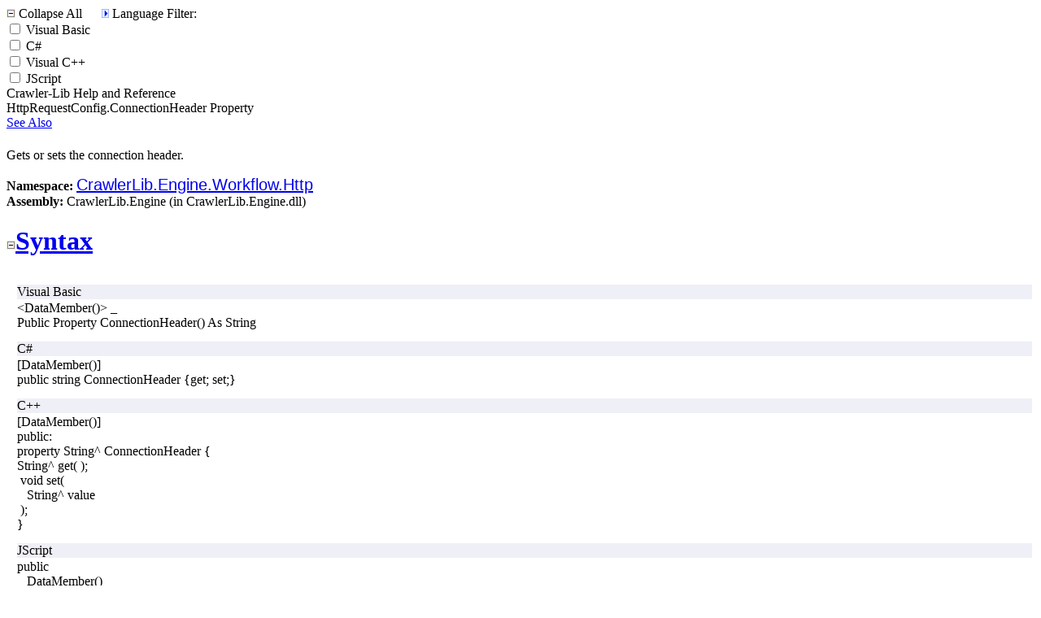

--- FILE ---
content_type: text/html; charset=UTF-8
request_url: https://crawler-lib.net/frlrfcrawlerlibengineworkflowhttphttprequestconfigclassconnectionheadertopic/
body_size: 7809
content:
<html><head>
	<meta http-equiv="Content-Type" content="text/html; charset=UTF-8"/>
<title>HttpRequestConfig.ConnectionHeader Property</title>
<meta name='robots' content='index, follow, max-image-preview:large, max-snippet:-1, max-video-preview:-1' />

	<!-- This site is optimized with the Yoast SEO plugin v26.5 - https://yoast.com/wordpress/plugins/seo/ -->
	<link rel="canonical" href="https://crawler-lib.net/frlrfcrawlerlibengineworkflowhttphttprequestconfigclassconnectionheadertopic/" />
	<meta property="og:type" content="article" />
	<meta property="og:title" content="HttpRequestConfig.ConnectionHeader Property" />
	<meta property="og:description" content="Collapse All Expand All &nbsp;&nbsp;&nbsp;&nbsp; Language Filter: Code: All  [&hellip;]" />
	<meta property="og:url" content="https://crawler-lib.net/frlrfcrawlerlibengineworkflowhttphttprequestconfigclassconnectionheadertopic/" />
	<meta property="og:site_name" content="Crawler-Lib" />
	<meta name="twitter:card" content="summary_large_image" />
	<meta name="twitter:label1" content="Est. reading time" />
	<meta name="twitter:data1" content="1 minute" />
	<!-- / Yoast SEO plugin. -->


<style id='wp-img-auto-sizes-contain-inline-css' type='text/css'>
img:is([sizes=auto i],[sizes^="auto," i]){contain-intrinsic-size:3000px 1500px}
/*# sourceURL=wp-img-auto-sizes-contain-inline-css */
</style>
<style id='wp-emoji-styles-inline-css' type='text/css'>

	img.wp-smiley, img.emoji {
		display: inline !important;
		border: none !important;
		box-shadow: none !important;
		height: 1em !important;
		width: 1em !important;
		margin: 0 0.07em !important;
		vertical-align: -0.1em !important;
		background: none !important;
		padding: 0 !important;
	}
/*# sourceURL=wp-emoji-styles-inline-css */
</style>
<style id='wp-block-library-inline-css' type='text/css'>
:root{--wp-block-synced-color:#7a00df;--wp-block-synced-color--rgb:122,0,223;--wp-bound-block-color:var(--wp-block-synced-color);--wp-editor-canvas-background:#ddd;--wp-admin-theme-color:#007cba;--wp-admin-theme-color--rgb:0,124,186;--wp-admin-theme-color-darker-10:#006ba1;--wp-admin-theme-color-darker-10--rgb:0,107,160.5;--wp-admin-theme-color-darker-20:#005a87;--wp-admin-theme-color-darker-20--rgb:0,90,135;--wp-admin-border-width-focus:2px}@media (min-resolution:192dpi){:root{--wp-admin-border-width-focus:1.5px}}.wp-element-button{cursor:pointer}:root .has-very-light-gray-background-color{background-color:#eee}:root .has-very-dark-gray-background-color{background-color:#313131}:root .has-very-light-gray-color{color:#eee}:root .has-very-dark-gray-color{color:#313131}:root .has-vivid-green-cyan-to-vivid-cyan-blue-gradient-background{background:linear-gradient(135deg,#00d084,#0693e3)}:root .has-purple-crush-gradient-background{background:linear-gradient(135deg,#34e2e4,#4721fb 50%,#ab1dfe)}:root .has-hazy-dawn-gradient-background{background:linear-gradient(135deg,#faaca8,#dad0ec)}:root .has-subdued-olive-gradient-background{background:linear-gradient(135deg,#fafae1,#67a671)}:root .has-atomic-cream-gradient-background{background:linear-gradient(135deg,#fdd79a,#004a59)}:root .has-nightshade-gradient-background{background:linear-gradient(135deg,#330968,#31cdcf)}:root .has-midnight-gradient-background{background:linear-gradient(135deg,#020381,#2874fc)}:root{--wp--preset--font-size--normal:16px;--wp--preset--font-size--huge:42px}.has-regular-font-size{font-size:1em}.has-larger-font-size{font-size:2.625em}.has-normal-font-size{font-size:var(--wp--preset--font-size--normal)}.has-huge-font-size{font-size:var(--wp--preset--font-size--huge)}.has-text-align-center{text-align:center}.has-text-align-left{text-align:left}.has-text-align-right{text-align:right}.has-fit-text{white-space:nowrap!important}#end-resizable-editor-section{display:none}.aligncenter{clear:both}.items-justified-left{justify-content:flex-start}.items-justified-center{justify-content:center}.items-justified-right{justify-content:flex-end}.items-justified-space-between{justify-content:space-between}.screen-reader-text{border:0;clip-path:inset(50%);height:1px;margin:-1px;overflow:hidden;padding:0;position:absolute;width:1px;word-wrap:normal!important}.screen-reader-text:focus{background-color:#ddd;clip-path:none;color:#444;display:block;font-size:1em;height:auto;left:5px;line-height:normal;padding:15px 23px 14px;text-decoration:none;top:5px;width:auto;z-index:100000}html :where(.has-border-color){border-style:solid}html :where([style*=border-top-color]){border-top-style:solid}html :where([style*=border-right-color]){border-right-style:solid}html :where([style*=border-bottom-color]){border-bottom-style:solid}html :where([style*=border-left-color]){border-left-style:solid}html :where([style*=border-width]){border-style:solid}html :where([style*=border-top-width]){border-top-style:solid}html :where([style*=border-right-width]){border-right-style:solid}html :where([style*=border-bottom-width]){border-bottom-style:solid}html :where([style*=border-left-width]){border-left-style:solid}html :where(img[class*=wp-image-]){height:auto;max-width:100%}:where(figure){margin:0 0 1em}html :where(.is-position-sticky){--wp-admin--admin-bar--position-offset:var(--wp-admin--admin-bar--height,0px)}@media screen and (max-width:600px){html :where(.is-position-sticky){--wp-admin--admin-bar--position-offset:0px}}

/*# sourceURL=wp-block-library-inline-css */
</style><style id='global-styles-inline-css' type='text/css'>
:root{--wp--preset--aspect-ratio--square: 1;--wp--preset--aspect-ratio--4-3: 4/3;--wp--preset--aspect-ratio--3-4: 3/4;--wp--preset--aspect-ratio--3-2: 3/2;--wp--preset--aspect-ratio--2-3: 2/3;--wp--preset--aspect-ratio--16-9: 16/9;--wp--preset--aspect-ratio--9-16: 9/16;--wp--preset--color--black: #000000;--wp--preset--color--cyan-bluish-gray: #abb8c3;--wp--preset--color--white: #ffffff;--wp--preset--color--pale-pink: #f78da7;--wp--preset--color--vivid-red: #cf2e2e;--wp--preset--color--luminous-vivid-orange: #ff6900;--wp--preset--color--luminous-vivid-amber: #fcb900;--wp--preset--color--light-green-cyan: #7bdcb5;--wp--preset--color--vivid-green-cyan: #00d084;--wp--preset--color--pale-cyan-blue: #8ed1fc;--wp--preset--color--vivid-cyan-blue: #0693e3;--wp--preset--color--vivid-purple: #9b51e0;--wp--preset--gradient--vivid-cyan-blue-to-vivid-purple: linear-gradient(135deg,rgb(6,147,227) 0%,rgb(155,81,224) 100%);--wp--preset--gradient--light-green-cyan-to-vivid-green-cyan: linear-gradient(135deg,rgb(122,220,180) 0%,rgb(0,208,130) 100%);--wp--preset--gradient--luminous-vivid-amber-to-luminous-vivid-orange: linear-gradient(135deg,rgb(252,185,0) 0%,rgb(255,105,0) 100%);--wp--preset--gradient--luminous-vivid-orange-to-vivid-red: linear-gradient(135deg,rgb(255,105,0) 0%,rgb(207,46,46) 100%);--wp--preset--gradient--very-light-gray-to-cyan-bluish-gray: linear-gradient(135deg,rgb(238,238,238) 0%,rgb(169,184,195) 100%);--wp--preset--gradient--cool-to-warm-spectrum: linear-gradient(135deg,rgb(74,234,220) 0%,rgb(151,120,209) 20%,rgb(207,42,186) 40%,rgb(238,44,130) 60%,rgb(251,105,98) 80%,rgb(254,248,76) 100%);--wp--preset--gradient--blush-light-purple: linear-gradient(135deg,rgb(255,206,236) 0%,rgb(152,150,240) 100%);--wp--preset--gradient--blush-bordeaux: linear-gradient(135deg,rgb(254,205,165) 0%,rgb(254,45,45) 50%,rgb(107,0,62) 100%);--wp--preset--gradient--luminous-dusk: linear-gradient(135deg,rgb(255,203,112) 0%,rgb(199,81,192) 50%,rgb(65,88,208) 100%);--wp--preset--gradient--pale-ocean: linear-gradient(135deg,rgb(255,245,203) 0%,rgb(182,227,212) 50%,rgb(51,167,181) 100%);--wp--preset--gradient--electric-grass: linear-gradient(135deg,rgb(202,248,128) 0%,rgb(113,206,126) 100%);--wp--preset--gradient--midnight: linear-gradient(135deg,rgb(2,3,129) 0%,rgb(40,116,252) 100%);--wp--preset--font-size--small: 13px;--wp--preset--font-size--medium: 20px;--wp--preset--font-size--large: 36px;--wp--preset--font-size--x-large: 42px;--wp--preset--spacing--20: 0.44rem;--wp--preset--spacing--30: 0.67rem;--wp--preset--spacing--40: 1rem;--wp--preset--spacing--50: 1.5rem;--wp--preset--spacing--60: 2.25rem;--wp--preset--spacing--70: 3.38rem;--wp--preset--spacing--80: 5.06rem;--wp--preset--shadow--natural: 6px 6px 9px rgba(0, 0, 0, 0.2);--wp--preset--shadow--deep: 12px 12px 50px rgba(0, 0, 0, 0.4);--wp--preset--shadow--sharp: 6px 6px 0px rgba(0, 0, 0, 0.2);--wp--preset--shadow--outlined: 6px 6px 0px -3px rgb(255, 255, 255), 6px 6px rgb(0, 0, 0);--wp--preset--shadow--crisp: 6px 6px 0px rgb(0, 0, 0);}:where(.is-layout-flex){gap: 0.5em;}:where(.is-layout-grid){gap: 0.5em;}body .is-layout-flex{display: flex;}.is-layout-flex{flex-wrap: wrap;align-items: center;}.is-layout-flex > :is(*, div){margin: 0;}body .is-layout-grid{display: grid;}.is-layout-grid > :is(*, div){margin: 0;}:where(.wp-block-columns.is-layout-flex){gap: 2em;}:where(.wp-block-columns.is-layout-grid){gap: 2em;}:where(.wp-block-post-template.is-layout-flex){gap: 1.25em;}:where(.wp-block-post-template.is-layout-grid){gap: 1.25em;}.has-black-color{color: var(--wp--preset--color--black) !important;}.has-cyan-bluish-gray-color{color: var(--wp--preset--color--cyan-bluish-gray) !important;}.has-white-color{color: var(--wp--preset--color--white) !important;}.has-pale-pink-color{color: var(--wp--preset--color--pale-pink) !important;}.has-vivid-red-color{color: var(--wp--preset--color--vivid-red) !important;}.has-luminous-vivid-orange-color{color: var(--wp--preset--color--luminous-vivid-orange) !important;}.has-luminous-vivid-amber-color{color: var(--wp--preset--color--luminous-vivid-amber) !important;}.has-light-green-cyan-color{color: var(--wp--preset--color--light-green-cyan) !important;}.has-vivid-green-cyan-color{color: var(--wp--preset--color--vivid-green-cyan) !important;}.has-pale-cyan-blue-color{color: var(--wp--preset--color--pale-cyan-blue) !important;}.has-vivid-cyan-blue-color{color: var(--wp--preset--color--vivid-cyan-blue) !important;}.has-vivid-purple-color{color: var(--wp--preset--color--vivid-purple) !important;}.has-black-background-color{background-color: var(--wp--preset--color--black) !important;}.has-cyan-bluish-gray-background-color{background-color: var(--wp--preset--color--cyan-bluish-gray) !important;}.has-white-background-color{background-color: var(--wp--preset--color--white) !important;}.has-pale-pink-background-color{background-color: var(--wp--preset--color--pale-pink) !important;}.has-vivid-red-background-color{background-color: var(--wp--preset--color--vivid-red) !important;}.has-luminous-vivid-orange-background-color{background-color: var(--wp--preset--color--luminous-vivid-orange) !important;}.has-luminous-vivid-amber-background-color{background-color: var(--wp--preset--color--luminous-vivid-amber) !important;}.has-light-green-cyan-background-color{background-color: var(--wp--preset--color--light-green-cyan) !important;}.has-vivid-green-cyan-background-color{background-color: var(--wp--preset--color--vivid-green-cyan) !important;}.has-pale-cyan-blue-background-color{background-color: var(--wp--preset--color--pale-cyan-blue) !important;}.has-vivid-cyan-blue-background-color{background-color: var(--wp--preset--color--vivid-cyan-blue) !important;}.has-vivid-purple-background-color{background-color: var(--wp--preset--color--vivid-purple) !important;}.has-black-border-color{border-color: var(--wp--preset--color--black) !important;}.has-cyan-bluish-gray-border-color{border-color: var(--wp--preset--color--cyan-bluish-gray) !important;}.has-white-border-color{border-color: var(--wp--preset--color--white) !important;}.has-pale-pink-border-color{border-color: var(--wp--preset--color--pale-pink) !important;}.has-vivid-red-border-color{border-color: var(--wp--preset--color--vivid-red) !important;}.has-luminous-vivid-orange-border-color{border-color: var(--wp--preset--color--luminous-vivid-orange) !important;}.has-luminous-vivid-amber-border-color{border-color: var(--wp--preset--color--luminous-vivid-amber) !important;}.has-light-green-cyan-border-color{border-color: var(--wp--preset--color--light-green-cyan) !important;}.has-vivid-green-cyan-border-color{border-color: var(--wp--preset--color--vivid-green-cyan) !important;}.has-pale-cyan-blue-border-color{border-color: var(--wp--preset--color--pale-cyan-blue) !important;}.has-vivid-cyan-blue-border-color{border-color: var(--wp--preset--color--vivid-cyan-blue) !important;}.has-vivid-purple-border-color{border-color: var(--wp--preset--color--vivid-purple) !important;}.has-vivid-cyan-blue-to-vivid-purple-gradient-background{background: var(--wp--preset--gradient--vivid-cyan-blue-to-vivid-purple) !important;}.has-light-green-cyan-to-vivid-green-cyan-gradient-background{background: var(--wp--preset--gradient--light-green-cyan-to-vivid-green-cyan) !important;}.has-luminous-vivid-amber-to-luminous-vivid-orange-gradient-background{background: var(--wp--preset--gradient--luminous-vivid-amber-to-luminous-vivid-orange) !important;}.has-luminous-vivid-orange-to-vivid-red-gradient-background{background: var(--wp--preset--gradient--luminous-vivid-orange-to-vivid-red) !important;}.has-very-light-gray-to-cyan-bluish-gray-gradient-background{background: var(--wp--preset--gradient--very-light-gray-to-cyan-bluish-gray) !important;}.has-cool-to-warm-spectrum-gradient-background{background: var(--wp--preset--gradient--cool-to-warm-spectrum) !important;}.has-blush-light-purple-gradient-background{background: var(--wp--preset--gradient--blush-light-purple) !important;}.has-blush-bordeaux-gradient-background{background: var(--wp--preset--gradient--blush-bordeaux) !important;}.has-luminous-dusk-gradient-background{background: var(--wp--preset--gradient--luminous-dusk) !important;}.has-pale-ocean-gradient-background{background: var(--wp--preset--gradient--pale-ocean) !important;}.has-electric-grass-gradient-background{background: var(--wp--preset--gradient--electric-grass) !important;}.has-midnight-gradient-background{background: var(--wp--preset--gradient--midnight) !important;}.has-small-font-size{font-size: var(--wp--preset--font-size--small) !important;}.has-medium-font-size{font-size: var(--wp--preset--font-size--medium) !important;}.has-large-font-size{font-size: var(--wp--preset--font-size--large) !important;}.has-x-large-font-size{font-size: var(--wp--preset--font-size--x-large) !important;}
/*# sourceURL=global-styles-inline-css */
</style>

<style id='classic-theme-styles-inline-css' type='text/css'>
/*! This file is auto-generated */
.wp-block-button__link{color:#fff;background-color:#32373c;border-radius:9999px;box-shadow:none;text-decoration:none;padding:calc(.667em + 2px) calc(1.333em + 2px);font-size:1.125em}.wp-block-file__button{background:#32373c;color:#fff;text-decoration:none}
/*# sourceURL=/wp-includes/css/classic-themes.min.css */
</style>
</head><body>		<link rel="stylesheet" type="text/css" media="all" href="https://crawler-lib.net/wp-content/themes/6re6q6ry0hhc4kaj5zntw190692/style.css" />
	<!--NONSCROLLING BANNER START-->
    <input type="hidden" id="userDataCache" class="userDataStyle"></input>
    <input type="hidden" id="hiddenScrollOffset"></input>
    <img decoding="async" id="dropDownImage" style="display:none; height:0; width:0;" alt="DropDown image" src="https://crawler-lib.net/files/help-sub/dropdown.gif"></img>
    <img decoding="async" id="dropDownHoverImage" style="display:none; height:0; width:0;" alt="DropDownHover image" src="https://crawler-lib.net/files/help-sub/dropdownhover.gif"></img>
    <img decoding="async" id="collapseImage" style="display:none; height:0; width:0;" alt="Collapse image" src="https://crawler-lib.net/files/help-sub/collapse_all.gif"></img>
    <img decoding="async" id="expandImage" style="display:none; height:0; width:0;" alt="Expand image" src="https://crawler-lib.net/files/help-sub/expand_all.gif"></img>
    <img decoding="async" id="collapseAllImage" style="display:none; height:0; width:0;" alt="CollapseAll image" src="https://crawler-lib.net/files/help-sub/collall.gif"></img>
    <img decoding="async" id="expandAllImage" style="display:none; height:0; width:0;" alt="ExpandAll image" src="https://crawler-lib.net/files/help-sub/expall.gif"></img>
    <img decoding="async" id="copyImage" style="display:none; height:0; width:0;" alt="Copy image" src="https://crawler-lib.net/files/help-sub/copycode.gif"></img>
    <img decoding="async" id="copyHoverImage" style="display:none; height:0; width:0;" alt="CopyHover image" src="https://crawler-lib.net/files/help-sub/copycodehighlight.gif"></img>
    <div id="header">
      <table id="bottomTable" cellspacing="0" cellpadding="0">
        <tr>
          <td>
            <span onclick="toggleToggles(toggleAllImage)" style="cursor:default;" onkeypress="toggleToggles_CheckKey(toggleAllImage, event)" tabindex="0">
              <img decoding="async" id="toggleAllImage" class="toggleAll" src="https://crawler-lib.net/files/help-sub/collall.gif"/>
              <label id="collapseAllLabel" for="toggleAllImage" style="display: inline;">Collapse All</label>
              <label id="expandAllLabel" for="toggleAllImage" style="display: none;">Expand All</label>
            </span>
            <span class="ztpjdrmxu5uzwrmq6">&nbsp;&nbsp;&nbsp;&nbsp;</span>
            <span id="devlangsDropdown" class="filter" tabindex="0">
              <img decoding="async" id="devlangsDropdownImage" src="https://crawler-lib.net/files/help-sub/dropdown.gif"/>
              <label id="devlangsMenuNeutralLabel" for="devlangsDropdownImage" style="display: inline;"><nobr>Language Filter:</nobr></label>
              <label id="devlangsMenuAllLabel" for="devlangsDropdownImage" style="display: none;"><nobr>Code: All </nobr></label>
              <label id="devlangsMenuMultipleLabel" for="devlangsDropdownImage" style="display: none;"><nobr>Code: Multiple </nobr></label>
              <label id="devlangsMenuVisualBasicLabel" for="devlangsDropdownImage" style="display: none;"><nobr>Code: Visual Basic </nobr></label>
              <label id="devlangsMenuCSharpLabel" for="devlangsDropdownImage" style="display: none;"><nobr>Code: C# </nobr></label>
              <label id="devlangsMenuManagedCPlusPlusLabel" for="devlangsDropdownImage" style="display: none;"><nobr>Code: Visual C++ </nobr></label>
              <label id="devlangsMenuJSharpLabel" for="devlangsDropdownImage" style="display: none;"><nobr>Code: J# </nobr></label>
              <label id="devlangsMenuJScriptLabel" for="devlangsDropdownImage" style="display: none;"><nobr>Code: JScript </nobr></label>
            </span>
          </td>
        </tr>
      </table>
      <div id="devlangsMenu">
        <input id="VisualBasicCheckbox" type="checkbox" data="VisualBasic,vb,'persist'" value="on" onclick="SetLanguageEx(this)"/>
        <label class="checkboxLabel" for="VisualBasicCheckbox">Visual Basic</label>
        <br class="ztpjdrmxu5uzwrmq6"/>
        <input id="CSharpCheckbox" type="checkbox" data="CSharp,cs,'persist'" value="on" onclick="SetLanguageEx(this)"/>
        <label class="checkboxLabel" for="CSharpCheckbox">C#</label>
        <br class="ztpjdrmxu5uzwrmq6"/>
        <input id="ManagedCPlusPlusCheckbox" type="checkbox" data="ManagedCPlusPlus,cpp,'persist'" value="on" onclick="SetLanguageEx(this)"/>
        <label class="checkboxLabel" for="ManagedCPlusPlusCheckbox">Visual C++</label>
        <br class="ztpjdrmxu5uzwrmq6"/>
        <input id="JScriptCheckbox" type="checkbox" data="JScript,cs,'persist'" value="on" onclick="SetLanguageEx(this)"/>
        <label class="checkboxLabel" for="JScriptCheckbox">JScript</label>
        <br class="ztpjdrmxu5uzwrmq6"/>
      </div>
      <table id="topTable" cellpadding="0" cellspacing="0">
        <tr id="headerTableRow1">
          <td align="left">
            <span id="runningHeaderText">Crawler-Lib Help and Reference</span>
          </td>
        </tr>
        <tr id="headerTableRow2">
          <td align="left">
            <span id="nsrTitle">HttpRequestConfig.ConnectionHeader Property</span>
          </td>
        </tr>
        <tr id="headerTableRow3">
          <td align="left">
            <a href="#seealsotoggle" onclick="try{ HMToggle('https://crawler-lib.net','/','/') }catch(ex){}">See Also</a>
          </td>
        </tr>
      </table>
      <table id="gradientTable">
        <tr>
          <td class="nsrBottom" background="https://crawler-lib.net/files/help-sub/gradient.gif"/>
        </tr>
      </table>
    </div>
<!--NONSCROLLING BANNER END-->
<!-- Placeholder for topic body. -->
    <div id="mainSection">
      <div id="mainBody">
        <div id="allHistory" class="saveHistory" onsave="saveAll()" onload="loadAll()">
        </div>
<p class="ztpjdrmxu5uzwrmq6"> Gets or sets the connection header. </p>
<p class="ztpjdrmxu5uzwrmq6"><span style="font-weight: bold;">Namespace:</span> <span style="font-size: 125%; font-family: Arial; color: #000000;"><a href="https://crawler-lib.net" class="topiclink">CrawlerLib.Engine.Workflow.Http</a></span> <br class="ztpjdrmxu5uzwrmq6"/>
<span style="font-weight: bold;">Assembly:</span> CrawlerLib.Engine (in CrawlerLib.Engine.dll) </p>
<h1 class="p_Heading1"><img decoding="async" id="syntaxToggle_ICON" class="dropdown-toggle-icon" src="https://crawler-lib.net/files/help-sub/collall.gif" width="11" height="11" alt="" style="width:11px;height:11px;border:none"/><span class="f_Heading1"><a class="dropdown-toggle" href="javascript:HMToggle('toggle','syntaxToggle','syntaxToggle_ICON')">Syntax</a></span></h1>
<div id="syntaxToggle" style="text-align: left; text-indent: 0px; padding: 0px 0px 0px 0px; margin: 0px 0px 0px 10px;"><table class="ToggleSection" style="border:none; border-spacing:0px; border-collapse:collapse;">
<tr style="text-align:left;vertical-align:top;">
<td style="vertical-align:top; width:10%; background-color:#ffffff; padding:0px; border:solid 1px #ffffff;"><div style="text-align: left; text-indent: 0px; padding: 0px 0px 0px 0px; margin: 10px 0px 5px 0px;"><table class="MainSectionTable" style="width:100%; border:none; border-spacing:2px;">
<tr style="text-align:left;vertical-align:top;">
<td style="vertical-align:top; background-color:#efeff7; padding:0px;"><p class="p_TableHeadingVB"><span class="f_TableHeadingVB">Visual Basic</span></p>
</td>
</tr>
<tr style="text-align:left;vertical-align:top;">
<td style="vertical-align:top; padding:0px;"><p class="p_CodeExample"><span class="f_CodeExample">&lt;DataMember()&gt;&nbsp;_</span><br class="ztpjdrmxu5uzwrmq6"/>
<span class="f_CodeExample">Public&nbsp;Property&nbsp;ConnectionHeader()&nbsp;As&nbsp;</span><span class="msdn-link-container"><span class="f_CodeExample">String</span></span></p>
</td>
</tr>
</table>
</div>
<div style="text-align: left; text-indent: 0px; padding: 0px 0px 0px 0px; margin: 10px 0px 5px 0px;"><table class="MainSectionTable" style="width:100%; border:none; border-spacing:2px;">
<tr style="text-align:left;vertical-align:top;">
<td style="vertical-align:top; background-color:#efeff7; padding:0px;"><p class="p_TableHeadingCsharp"><span class="f_TableHeadingCsharp">C#</span></p>
</td>
</tr>
<tr style="text-align:left;vertical-align:top;">
<td style="vertical-align:top; padding:0px;"><p class="p_CodeExample"><span class="f_CodeExample">[DataMember()]</span><br class="ztpjdrmxu5uzwrmq6"/>
<span class="f_CodeExample">public&nbsp;</span><span class="msdn-link-container"><span class="f_CodeExample">string</span></span><span class="f_CodeExample">&nbsp;ConnectionHeader&nbsp;{get;&nbsp;set;}</span></p>
</td>
</tr>
</table>
</div>
<div style="text-align: left; text-indent: 0px; padding: 0px 0px 0px 0px; margin: 10px 0px 5px 0px;"><table class="MainSectionTable" style="width:100%; border:none; border-spacing:2px;">
<tr style="text-align:left;vertical-align:top;">
<td style="vertical-align:top; background-color:#efeff7; padding:0px;"><p class="p_TableHeadingCpp"><span class="f_TableHeadingCpp">C++</span></p>
</td>
</tr>
<tr style="text-align:left;vertical-align:top;">
<td style="vertical-align:top; padding:0px;"><p class="p_CodeExample"><span class="f_CodeExample">[DataMember()]</span><br class="ztpjdrmxu5uzwrmq6"/>
<span class="f_CodeExample">public:&nbsp;</span><br class="ztpjdrmxu5uzwrmq6"/>
<span class="f_CodeExample">property&nbsp;</span><span class="msdn-link-container"><span class="f_CodeExample">String</span></span><span class="f_CodeExample">^&nbsp;ConnectionHeader&nbsp;{</span><br class="ztpjdrmxu5uzwrmq6"/>
<span class="msdn-link-container"><span class="f_CodeExample">String</span></span><span class="f_CodeExample">^&nbsp;get(&nbsp;);</span><br class="ztpjdrmxu5uzwrmq6"/>
<span class="f_CodeExample">&nbsp;void&nbsp;set(</span><br class="ztpjdrmxu5uzwrmq6"/>
<span class="f_CodeExample">&nbsp;&nbsp;&nbsp;</span><span class="msdn-link-container"><span class="f_CodeExample">String</span></span><span class="f_CodeExample">^&nbsp;value</span><br class="ztpjdrmxu5uzwrmq6"/>
<span class="f_CodeExample">&nbsp;);</span><br class="ztpjdrmxu5uzwrmq6"/>
<span class="f_CodeExample">}</span></p>
</td>
</tr>
</table>
</div>
<div style="text-align: left; text-indent: 0px; padding: 0px 0px 0px 0px; margin: 10px 0px 5px 0px;"><table class="MainSectionTable" style="width:100%; border:none; border-spacing:2px;">
<tr style="text-align:left;vertical-align:top;">
<td style="vertical-align:top; background-color:#efeff7; padding:0px;"><p class="p_TableHeadingJscript"><span class="f_TableHeadingJscript">JScript</span></p>
</td>
</tr>
<tr style="text-align:left;vertical-align:top;">
<td style="vertical-align:top; padding:0px;"><p class="p_CodeExample"><span class="f_CodeExample">public&nbsp;</span><br class="ztpjdrmxu5uzwrmq6"/>
<span class="f_CodeExample">&nbsp;&nbsp;&nbsp;DataMember()</span><br class="ztpjdrmxu5uzwrmq6"/>
<span class="f_CodeExample">function&nbsp;get&nbsp;ConnectionHeader()&nbsp;:&nbsp;</span><span class="msdn-link-container"><span class="f_CodeExample">String</span></span><span class="f_CodeExample">;</span><br class="ztpjdrmxu5uzwrmq6"/>
<span class="f_CodeExample">public&nbsp;</span><br class="ztpjdrmxu5uzwrmq6"/>
<span class="f_CodeExample">&nbsp;&nbsp;&nbsp;DataMember()</span><br class="ztpjdrmxu5uzwrmq6"/>
<span class="f_CodeExample">function&nbsp;set&nbsp;ConnectionHeader(value&nbsp;:&nbsp;</span><span class="msdn-link-container"><span class="f_CodeExample">String</span></span><span class="f_CodeExample">);</span></p>
</td>
</tr>
</table>
</div>
</td>
</tr>
</table>
</div>
<p class="p_ToggleSectionParagraph"><span class="f_ToggleSectionParagraph">&nbsp;</span></p>
<h1 class="p_Heading1"><img decoding="async" id="TOGGLE0186A1_ICON" class="dropdown-toggle-icon" src="https://crawler-lib.net/files/help-sub/collall.gif" width="11" height="11" alt="" style="width:11px;height:11px;border:none"/><span class="f_Heading1"><a class="dropdown-toggle" href="javascript:HMToggle('toggle','TOGGLE0186A1','TOGGLE0186A1_ICON')">Remarks</a></span></h1>
<div id="TOGGLE0186A1" style="text-align: left; text-indent: 0px; padding: 0px 0px 0px 0px; margin: 0px 0px 0px 10px;"><table class="ToggleSection" style="border:none; border-spacing:0px; border-collapse:collapse;">
<tr style="text-align:left;vertical-align:top;">
<td style="vertical-align:top; width:10%; background-color:#ffffff; padding:0px; border:solid 1px #ffffff;"><p class="ztpjdrmxu5uzwrmq6">Control options for the current connection and list of hop-by-hop request fields. E.g. keep-alive</p>
</td>
</tr>
</table>
</div>
<h1 class="p_Heading1"><img decoding="async" id="TOGGLE0186A2_ICON" class="dropdown-toggle-icon" src="https://crawler-lib.net/files/help-sub/collall.gif" width="11" height="11" alt="" style="width:11px;height:11px;border:none"/><span class="f_Heading1"><a class="dropdown-toggle" href="javascript:HMToggle('toggle','TOGGLE0186A2','TOGGLE0186A2_ICON')">Platforms</a></span></h1>
<div id="TOGGLE0186A2" style="text-align: left; text-indent: 0px; padding: 0px 0px 0px 0px; margin: 0px 0px 0px 10px;"><table class="ToggleSection" style="border:none; border-spacing:0px; border-collapse:collapse;">
<tr style="text-align:left;vertical-align:top;">
<td style="vertical-align:top; width:10%; background-color:#ffffff; padding:0px; border:solid 1px #ffffff;"><p class="ztpjdrmxu5uzwrmq6">Windows 8, Windows Server 2012, Windows 7, Windows Vista SP1 or later, Windows XP SP3, Windows XP SP2 x64 Edition, Windows Server 2008 (Server Core not supported), Windows Server 2008 R2 (Server Core supported with SP1 or later), Windows Server 2003 SP2</p>
<p class="ztpjdrmxu5uzwrmq6">The .NET Framework does not support all versions of every platform. For a list of the supported versions, see <span class="msdn-link-container">System Requirements</span>.</p>
</td>
</tr>
</table>
</div>
<p class="p_ToggleSectionParagraph"><span class="f_ToggleSectionParagraph">&nbsp;</span></p>
<h1 class="p_Heading1"><img loading="lazy" decoding="async" id="TOGGLE0186A3_ICON" class="dropdown-toggle-icon" src="https://crawler-lib.net/files/help-sub/collall.gif" width="11" height="11" alt="" style="width:11px;height:11px;border:none"/><span class="f_Heading1"><a class="dropdown-toggle" href="javascript:HMToggle('toggle','TOGGLE0186A3','TOGGLE0186A3_ICON')">Version Information</a></span></h1>
<div id="TOGGLE0186A3" style="text-align: left; text-indent: 0px; padding: 0px 0px 0px 0px; margin: 0px 0px 0px 10px;"><table class="ToggleSection" style="border:none; border-spacing:0px; border-collapse:collapse;">
<tr style="text-align:left;vertical-align:top;">
<td style="vertical-align:top; width:10%; background-color:#ffffff; padding:0px; border:solid 1px #ffffff;"><h2 class="p_Heading2"><span class="f_Heading2">.NET Framework</span></h2>
<p class="ztpjdrmxu5uzwrmq6">Supported in: 4.5, 4, 3.5, 3.0, 2.0, 1.1, 1.0<br class="ztpjdrmxu5uzwrmq6"/>
&nbsp;</p>
<h2 class="p_Heading2"><span class="f_Heading2">.NET Framework Client Profile</span></h2>
<p class="ztpjdrmxu5uzwrmq6">Supported in: 4, 3.5 SP1<br class="ztpjdrmxu5uzwrmq6"/>
&nbsp;</p>
<h2 class="p_Heading2"><span class="f_Heading2">.NET Compact Framework</span></h2>
<p class="ztpjdrmxu5uzwrmq6">Supported in: 3.5, 2.0, 1.0<br class="ztpjdrmxu5uzwrmq6"/>
&nbsp;</p>
<h2 class="p_Heading2"><span class="f_Heading2">XNA Framework</span></h2>
<p class="ztpjdrmxu5uzwrmq6">Supported in: 3.0, 2.0, 1.0<br class="ztpjdrmxu5uzwrmq6"/>
&nbsp;</p>
</td>
</tr>
</table>
</div>
<p class="p_ToggleSectionParagraph"><span class="f_ToggleSectionParagraph">&nbsp;</span></p>
<h1 class="p_Heading1"><a id="seealsotoggle"></a><img loading="lazy" decoding="async" id="seeAlsoToggleSection_ICON" class="dropdown-toggle-icon" src="https://crawler-lib.net/files/help-sub/collall.gif" width="11" height="11" alt="" style="width:11px;height:11px;border:none"/><span class="f_Heading1"><a class="dropdown-toggle" href="javascript:HMToggle('toggle','seeAlsoToggleSection','seeAlsoToggleSection_ICON')">See Also</a></span></h1>
<div id="seeAlsoToggleSection" style="text-align: left; text-indent: 0px; padding: 0px 0px 0px 0px; margin: 0px 0px 0px 10px;"><table class="ToggleSection" style="border:none; border-spacing:0px; border-collapse:collapse;">
<tr style="text-align:left;vertical-align:top;">
<td style="vertical-align:top; width:10%; background-color:#ffffff; padding:0px; border:solid 1px #ffffff;"><h2 class="p_Heading2"><span class="f_Heading2">Reference</span></h2>
<p class="ztpjdrmxu5uzwrmq6"> <a href="https://crawler-lib.net" class="topiclink" title="HttpRequestConfig Class">HttpRequestConfig Class</a><br class="ztpjdrmxu5uzwrmq6"/>
 <a href="https://crawler-lib.net" class="topiclink" title="HttpRequestConfig HttpRequestConfig Members">HttpRequestConfig HttpRequestConfig Members</a><br class="ztpjdrmxu5uzwrmq6"/>
 <a href="https://crawler-lib.net" class="topiclink" title="CrawlerLib.Engine.Workflow.Http Namespace">CrawlerLib.Engine.Workflow.Http Namespace</a><br class="ztpjdrmxu5uzwrmq6"/>
&nbsp;</p>
</td>
</tr>
</table>
</div>
      </div>
      <div id="footer">
        <div class="footerLine">
          <img decoding="async" alt="Footer image" width="100%" height="3px" src="https://crawler-lib.net/files/help-sub/footer.gif">
          </img>
        </div>
      </div>
    </div>
<script type="text/javascript">
HMInitToggle('syntaxToggle_ICON','hm.type','dropdown','hm.state','1','hm.src0','https://crawler-lib.net/files/help-sub/expall.gif','hm.src1','https://crawler-lib.net/files/help-sub/collall.gif','onclick','HMToggle('toggle','syntaxToggle','syntaxToggle_ICON')');
HMInitToggle('syntaxToggle','hm.type','dropdown','hm.state','1');
HMInitToggle('TOGGLE0186A1_ICON','hm.type','dropdown','hm.state','1','hm.src0','https://crawler-lib.net/files/help-sub/expall.gif','hm.src1','https://crawler-lib.net/files/help-sub/collall.gif','onclick','HMToggle('toggle','TOGGLE0186A1','TOGGLE0186A1_ICON')');
HMInitToggle('TOGGLE0186A1','hm.type','dropdown','hm.state','1');
HMInitToggle('TOGGLE0186A2_ICON','hm.type','dropdown','hm.state','1','hm.src0','https://crawler-lib.net/files/help-sub/expall.gif','hm.src1','https://crawler-lib.net/files/help-sub/collall.gif','onclick','HMToggle('toggle','TOGGLE0186A2','TOGGLE0186A2_ICON')');
HMInitToggle('TOGGLE0186A2','hm.type','dropdown','hm.state','1');
HMInitToggle('TOGGLE0186A3_ICON','hm.type','dropdown','hm.state','1','hm.src0','https://crawler-lib.net/files/help-sub/expall.gif','hm.src1','https://crawler-lib.net/files/help-sub/collall.gif','onclick','HMToggle('toggle','TOGGLE0186A3','TOGGLE0186A3_ICON')');
HMInitToggle('TOGGLE0186A3','hm.type','dropdown','hm.state','1');
HMInitToggle('seeAlsoToggleSection_ICON','hm.type','dropdown','hm.state','1','hm.src0','https://crawler-lib.net/files/help-sub/expall.gif','hm.src1','https://crawler-lib.net/files/help-sub/collall.gif','onclick','HMToggle('toggle','seeAlsoToggleSection','seeAlsoToggleSection_ICON')');
HMInitToggle('seeAlsoToggleSection','hm.type','dropdown','hm.state','1');
</script><script type="speculationrules">
{"prefetch":[{"source":"document","where":{"and":[{"href_matches":"/*"},{"not":{"href_matches":["/wp-*.php","/wp-admin/*","/wp-content/uploads/*","/wp-content/*","/wp-content/plugins/*","/wp-content/themes/6re6q6ry0hhc4kaj5zntw190692/*","/*\\?(.+)"]}},{"not":{"selector_matches":"a[rel~=\"nofollow\"]"}},{"not":{"selector_matches":".no-prefetch, .no-prefetch a"}}]},"eagerness":"conservative"}]}
</script>
<script id="wp-emoji-settings" type="application/json">
{"baseUrl":"https://s.w.org/images/core/emoji/17.0.2/72x72/","ext":".png","svgUrl":"https://s.w.org/images/core/emoji/17.0.2/svg/","svgExt":".svg","source":{"concatemoji":"https://crawler-lib.net/wp-includes/js/wp-emoji-release.min.js?ver=6.9"}}
</script>
<script type="module">
/* <![CDATA[ */
/*! This file is auto-generated */
const a=JSON.parse(document.getElementById("wp-emoji-settings").textContent),o=(window._wpemojiSettings=a,"wpEmojiSettingsSupports"),s=["flag","emoji"];function i(e){try{var t={supportTests:e,timestamp:(new Date).valueOf()};sessionStorage.setItem(o,JSON.stringify(t))}catch(e){}}function c(e,t,n){e.clearRect(0,0,e.canvas.width,e.canvas.height),e.fillText(t,0,0);t=new Uint32Array(e.getImageData(0,0,e.canvas.width,e.canvas.height).data);e.clearRect(0,0,e.canvas.width,e.canvas.height),e.fillText(n,0,0);const a=new Uint32Array(e.getImageData(0,0,e.canvas.width,e.canvas.height).data);return t.every((e,t)=>e===a[t])}function p(e,t){e.clearRect(0,0,e.canvas.width,e.canvas.height),e.fillText(t,0,0);var n=e.getImageData(16,16,1,1);for(let e=0;e<n.data.length;e++)if(0!==n.data[e])return!1;return!0}function u(e,t,n,a){switch(t){case"flag":return n(e,"\ud83c\udff3\ufe0f\u200d\u26a7\ufe0f","\ud83c\udff3\ufe0f\u200b\u26a7\ufe0f")?!1:!n(e,"\ud83c\udde8\ud83c\uddf6","\ud83c\udde8\u200b\ud83c\uddf6")&&!n(e,"\ud83c\udff4\udb40\udc67\udb40\udc62\udb40\udc65\udb40\udc6e\udb40\udc67\udb40\udc7f","\ud83c\udff4\u200b\udb40\udc67\u200b\udb40\udc62\u200b\udb40\udc65\u200b\udb40\udc6e\u200b\udb40\udc67\u200b\udb40\udc7f");case"emoji":return!a(e,"\ud83e\u1fac8")}return!1}function f(e,t,n,a){let r;const o=(r="undefined"!=typeof WorkerGlobalScope&&self instanceof WorkerGlobalScope?new OffscreenCanvas(300,150):document.createElement("canvas")).getContext("2d",{willReadFrequently:!0}),s=(o.textBaseline="top",o.font="600 32px Arial",{});return e.forEach(e=>{s[e]=t(o,e,n,a)}),s}function r(e){var t=document.createElement("script");t.src=e,t.defer=!0,document.head.appendChild(t)}a.supports={everything:!0,everythingExceptFlag:!0},new Promise(t=>{let n=function(){try{var e=JSON.parse(sessionStorage.getItem(o));if("object"==typeof e&&"number"==typeof e.timestamp&&(new Date).valueOf()<e.timestamp+604800&&"object"==typeof e.supportTests)return e.supportTests}catch(e){}return null}();if(!n){if("undefined"!=typeof Worker&&"undefined"!=typeof OffscreenCanvas&&"undefined"!=typeof URL&&URL.createObjectURL&&"undefined"!=typeof Blob)try{var e="postMessage("+f.toString()+"("+[JSON.stringify(s),u.toString(),c.toString(),p.toString()].join(",")+"));",a=new Blob([e],{type:"text/javascript"});const r=new Worker(URL.createObjectURL(a),{name:"wpTestEmojiSupports"});return void(r.onmessage=e=>{i(n=e.data),r.terminate(),t(n)})}catch(e){}i(n=f(s,u,c,p))}t(n)}).then(e=>{for(const n in e)a.supports[n]=e[n],a.supports.everything=a.supports.everything&&a.supports[n],"flag"!==n&&(a.supports.everythingExceptFlag=a.supports.everythingExceptFlag&&a.supports[n]);var t;a.supports.everythingExceptFlag=a.supports.everythingExceptFlag&&!a.supports.flag,a.supports.everything||((t=a.source||{}).concatemoji?r(t.concatemoji):t.wpemoji&&t.twemoji&&(r(t.twemoji),r(t.wpemoji)))});
//# sourceURL=https://crawler-lib.net/wp-includes/js/wp-emoji-loader.min.js
/* ]]> */
</script>
<script defer src="https://static.cloudflareinsights.com/beacon.min.js/vcd15cbe7772f49c399c6a5babf22c1241717689176015" integrity="sha512-ZpsOmlRQV6y907TI0dKBHq9Md29nnaEIPlkf84rnaERnq6zvWvPUqr2ft8M1aS28oN72PdrCzSjY4U6VaAw1EQ==" data-cf-beacon='{"version":"2024.11.0","token":"121ca40239594b379e58588dc3d6b8a0","r":1,"server_timing":{"name":{"cfCacheStatus":true,"cfEdge":true,"cfExtPri":true,"cfL4":true,"cfOrigin":true,"cfSpeedBrain":true},"location_startswith":null}}' crossorigin="anonymous"></script>
</body></html>